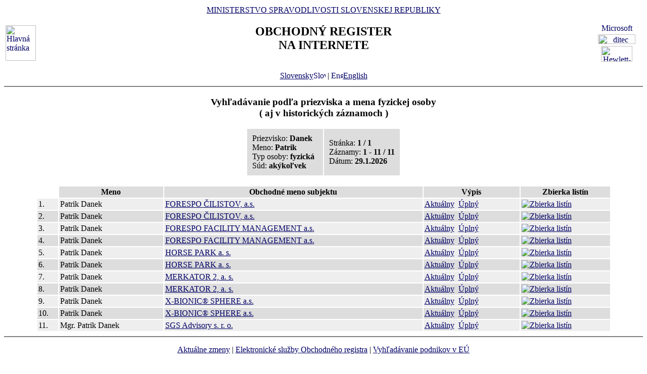

--- FILE ---
content_type: text/html
request_url: https://www.orsr.sk/hladaj_osoba.asp?PR=Danek&MENO=Patrik&SID=0&T=f0&R=1
body_size: 17392
content:

<!DOCTYPE HTML PUBLIC "-//W3C//DTD HTML 4.01 Transitional//EN">
<html lang ="sk">
<head>
<meta http-equiv="Content-Type" content="text/html; charset=windows-1250">
<meta http-equiv="Content-Language" content="sk">
<META NAME="AuthorsNames" CONTENT="Harman, Trnik, Balog, Gaborcik, Racik D">
<meta name="Description" content="Obchodný register Slovenskej Republiky na Internete - vyhľadávanie podľa priezviska a mena osoby.">
<title>Obchodný register SR - Výsledky vyhľadávania podľa priezviska a mena osoby</title>
<link rel="stylesheet" href="inc/styleS.css" type="text/css">
</head>
<body bgcolor="#FFFFFF" text="#000000" link="#000066">
<table border="0" width="100%" cellpadding="3" cellspacing="0">
<tr>
        <td width="100">
                <a href="default.asp"><img border="0" src="images/znak50.gif" alt="Hlavná stránka" title="Hlavná stránka" width="60" height="70"></a>
        </td>
        <td>
                <div align="center" class="min">
                <a href="https://www.justice.gov.sk" class="link">MINISTERSTVO SPRAVODLIVOSTI SLOVENSKEJ REPUBLIKY</a>
                </div>
                <h2 align="center" class="reg">OBCHODNÝ REGISTER<br><span class="int">NA INTERNETE</span></h2>
		<br>
		<div align="center" class="min">
		<a href="default.asp" class="link">
        	Slovensky<img src="images\slovak_flag_8.jpg" alt="Slovensky" title="Slovensky" width="24" height="14" border="0"></a> | 
                <!-- <a href="default.asp?lan=en" class="link"> -->
                <a href= /hladaj_osoba.asp?PR=Danek&MENO=Patrik&SID=0&T=f0&R=1&lan=en class="link">
        	<img src="images\english_flag_8.jpg" alt="English" title="English" width="24" height="14" border="0">English</a>
		</div> 

	      
	 </td>

	
        <td width="100"><table border="0" cellpadding="1" align="right">
        <tr align="center"><td><a href="http://www.microsoft.sk">
        <img src="images/microsoft.jpg" alt="Microsoft" title="Microsoft" width="92" height="17" border="0"></a></td></tr>
        <tr align="center"><td><a href="http://www.ditec.sk">
        <img src="images/ditec.gif" alt="ditec" title="ditec" width="74" height="19" border="0"></a></td></tr>
        <tr align="center"><td><a href="http://www.hp.sk">
        <img src="images/hp.jpg" alt="Hewlett-Packard" title="Hewlett-Packard" width="62" height="31" border="0"></a></td></tr>
        </table></td>
</tr>
</table>
<hr noshade align="center" class="rul">
<h3 align="center" class="src">
Vyhľadávanie podľa priezviska a mena fyzickej osoby
     <br>
( aj v historických záznamoch )
</h3>

<table border="0" cellpadding="10" cellspacing="2" align="center">
<tr>
  <td width="50%" bgcolor="#DDDDDD" class="con">
                        Priezvisko:&nbsp;<b>Danek</b><BR>
                        Meno:&nbsp;<b>Patrik</b><BR>
                        Typ osoby: <b>fyzická </b><BR>
                        Súd:&nbsp;<b>akýkoľvek</b></td>
                          
                 <td width="50%" bgcolor="#DDDDDD" class="con">
                 Stránka:&nbsp;<b>1&nbsp;/&nbsp;1</b><BR>
                 Záznamy:&nbsp;<b>1&nbsp;-&nbsp;11&nbsp;/&nbsp;11</b><BR>
                 Dátum:&nbsp;<b>29.1.2026</b></td>
              </tr>
            </table>
<br>


<table border="0" cellpadding="2" cellspacing="2" width="90%" align="center">
<tr>
<th bgcolor="#FFFFFF">&nbsp;</th>
<th bgcolor="#DDDDDD" class="hdr">Meno</th>
<th bgcolor="#DDDDDD" class="hdr">Obchodné meno subjektu</th>
<th bgcolor="#DDDDDD" class="hdr">Výpis</th>
<th bgcolor="#DDDDDD" class="hdr">Zbierka listín</th>
</tr>

                <tr bgcolor="#EEEEEE">
                        <td valign="top"><div class="num">1.</div></td>
                        
                        <td><div class="sbj"> Patrik                                             Danek                                              </div></td>
                        
                        <td><div class="bmk">
						
						<a href="vypis.asp?ID=210793&amp;SID=2&amp;P=0" class = "link" alt="Aktuálny výpis" title="Aktuálny výpis">FORESPO ČILISTOV, a.s.</a></div></td>
                        <td><div class="bmk">
                        
                        <a href="vypis.asp?ID=210793&amp;SID=2&amp;P=0" class="link">Aktuálny</a>&nbsp;
            		<a href="vypis.asp?ID=210793&amp;SID=2&amp;P=1" class="link">Úplný</a>
                        </div></td>
			<td><div class="bmk">
			<a href="zbl.asp?ID=210793&amp;SID=2" class="link"><img border="0" src="images/view.gif" alt="Zbierka listín"></a>                
			</div></td>
                </tr>
                
                <tr bgcolor="#DDDDDD">
                        <td valign="top"><div class="num">2.</div></td>
                        
                        <td><div class="sbj"> Patrik                                             Danek                                              </div></td>
                        
                        <td><div class="bmk">
						
						<a href="vypis.asp?ID=360182&amp;SID=7&amp;P=0" class = "link" alt="Aktuálny výpis" title="Aktuálny výpis">FORESPO ČILISTOV, a.s.</a></div></td>
                        <td><div class="bmk">
                        
                        <a href="vypis.asp?ID=360182&amp;SID=7&amp;P=0" class="link">Aktuálny</a>&nbsp;
            		<a href="vypis.asp?ID=360182&amp;SID=7&amp;P=1" class="link">Úplný</a>
                        </div></td>
			<td><div class="bmk">
			<a href="zbl.asp?ID=360182&amp;SID=7" class="link"><img border="0" src="images/view.gif" alt="Zbierka listín"></a>                
			</div></td>
                </tr>
                
                <tr bgcolor="#EEEEEE">
                        <td valign="top"><div class="num">3.</div></td>
                        
                        <td><div class="sbj"> Patrik                                             Danek                                              </div></td>
                        
                        <td><div class="bmk">
						
						<a href="vypis.asp?ID=188174&amp;SID=2&amp;P=0" class = "link" alt="Aktuálny výpis" title="Aktuálny výpis">FORESPO FACILITY MANAGEMENT a.s.</a></div></td>
                        <td><div class="bmk">
                        
                        <a href="vypis.asp?ID=188174&amp;SID=2&amp;P=0" class="link">Aktuálny</a>&nbsp;
            		<a href="vypis.asp?ID=188174&amp;SID=2&amp;P=1" class="link">Úplný</a>
                        </div></td>
			<td><div class="bmk">
			<a href="zbl.asp?ID=188174&amp;SID=2" class="link"><img border="0" src="images/view.gif" alt="Zbierka listín"></a>                
			</div></td>
                </tr>
                
                <tr bgcolor="#DDDDDD">
                        <td valign="top"><div class="num">4.</div></td>
                        
                        <td><div class="sbj"> Patrik                                             Danek                                              </div></td>
                        
                        <td><div class="bmk">
						
						<a href="vypis.asp?ID=361104&amp;SID=7&amp;P=0" class = "link" alt="Aktuálny výpis" title="Aktuálny výpis">FORESPO FACILITY MANAGEMENT a.s.</a></div></td>
                        <td><div class="bmk">
                        
                        <a href="vypis.asp?ID=361104&amp;SID=7&amp;P=0" class="link">Aktuálny</a>&nbsp;
            		<a href="vypis.asp?ID=361104&amp;SID=7&amp;P=1" class="link">Úplný</a>
                        </div></td>
			<td><div class="bmk">
			<a href="zbl.asp?ID=361104&amp;SID=7" class="link"><img border="0" src="images/view.gif" alt="Zbierka listín"></a>                
			</div></td>
                </tr>
                
                <tr bgcolor="#EEEEEE">
                        <td valign="top"><div class="num">5.</div></td>
                        
                        <td><div class="sbj"> Patrik                                             Danek                                              </div></td>
                        
                        <td><div class="bmk">
						
						<a href="vypis.asp?ID=194130&amp;SID=2&amp;P=0" class = "link" alt="Aktuálny výpis" title="Aktuálny výpis">HORSE PARK a. s.</a></div></td>
                        <td><div class="bmk">
                        
                        <a href="vypis.asp?ID=194130&amp;SID=2&amp;P=0" class="link">Aktuálny</a>&nbsp;
            		<a href="vypis.asp?ID=194130&amp;SID=2&amp;P=1" class="link">Úplný</a>
                        </div></td>
			<td><div class="bmk">
			<a href="zbl.asp?ID=194130&amp;SID=2" class="link"><img border="0" src="images/view.gif" alt="Zbierka listín"></a>                
			</div></td>
                </tr>
                
                <tr bgcolor="#DDDDDD">
                        <td valign="top"><div class="num">6.</div></td>
                        
                        <td><div class="sbj"> Patrik                                             Danek                                              </div></td>
                        
                        <td><div class="bmk">
						
						<a href="vypis.asp?ID=359189&amp;SID=7&amp;P=0" class = "link" alt="Aktuálny výpis" title="Aktuálny výpis">HORSE PARK a. s.</a></div></td>
                        <td><div class="bmk">
                        
                        <a href="vypis.asp?ID=359189&amp;SID=7&amp;P=0" class="link">Aktuálny</a>&nbsp;
            		<a href="vypis.asp?ID=359189&amp;SID=7&amp;P=1" class="link">Úplný</a>
                        </div></td>
			<td><div class="bmk">
			<a href="zbl.asp?ID=359189&amp;SID=7" class="link"><img border="0" src="images/view.gif" alt="Zbierka listín"></a>                
			</div></td>
                </tr>
                
                <tr bgcolor="#EEEEEE">
                        <td valign="top"><div class="num">7.</div></td>
                        
                        <td><div class="sbj"> Patrik                                             Danek                                              </div></td>
                        
                        <td><div class="bmk">
						
						<a href="vypis.asp?ID=258754&amp;SID=2&amp;P=0" class = "link" alt="Aktuálny výpis" title="Aktuálny výpis">MERKATOR 2, a. s.</a></div></td>
                        <td><div class="bmk">
                        
                        <a href="vypis.asp?ID=258754&amp;SID=2&amp;P=0" class="link">Aktuálny</a>&nbsp;
            		<a href="vypis.asp?ID=258754&amp;SID=2&amp;P=1" class="link">Úplný</a>
                        </div></td>
			<td><div class="bmk">
			<a href="zbl.asp?ID=258754&amp;SID=2" class="link"><img border="0" src="images/view.gif" alt="Zbierka listín"></a>                
			</div></td>
                </tr>
                
                <tr bgcolor="#DDDDDD">
                        <td valign="top"><div class="num">8.</div></td>
                        
                        <td><div class="sbj"> Patrik                                             Danek                                              </div></td>
                        
                        <td><div class="bmk">
						
						<a href="vypis.asp?ID=361056&amp;SID=7&amp;P=0" class = "link" alt="Aktuálny výpis" title="Aktuálny výpis">MERKATOR 2, a. s.</a></div></td>
                        <td><div class="bmk">
                        
                        <a href="vypis.asp?ID=361056&amp;SID=7&amp;P=0" class="link">Aktuálny</a>&nbsp;
            		<a href="vypis.asp?ID=361056&amp;SID=7&amp;P=1" class="link">Úplný</a>
                        </div></td>
			<td><div class="bmk">
			<a href="zbl.asp?ID=361056&amp;SID=7" class="link"><img border="0" src="images/view.gif" alt="Zbierka listín"></a>                
			</div></td>
                </tr>
                
                <tr bgcolor="#EEEEEE">
                        <td valign="top"><div class="num">9.</div></td>
                        
                        <td><div class="sbj"> Patrik                                             Danek                                              </div></td>
                        
                        <td><div class="bmk">
						
						<a href="vypis.asp?ID=233893&amp;SID=2&amp;P=0" class = "link" alt="Aktuálny výpis" title="Aktuálny výpis">X-BIONIC® SPHERE a.s.</a></div></td>
                        <td><div class="bmk">
                        
                        <a href="vypis.asp?ID=233893&amp;SID=2&amp;P=0" class="link">Aktuálny</a>&nbsp;
            		<a href="vypis.asp?ID=233893&amp;SID=2&amp;P=1" class="link">Úplný</a>
                        </div></td>
			<td><div class="bmk">
			<a href="zbl.asp?ID=233893&amp;SID=2" class="link"><img border="0" src="images/view.gif" alt="Zbierka listín"></a>                
			</div></td>
                </tr>
                
                <tr bgcolor="#DDDDDD">
                        <td valign="top"><div class="num">10.</div></td>
                        
                        <td><div class="sbj"> Patrik                                             Danek                                              </div></td>
                        
                        <td><div class="bmk">
						
						<a href="vypis.asp?ID=352129&amp;SID=7&amp;P=0" class = "link" alt="Aktuálny výpis" title="Aktuálny výpis">X-BIONIC® SPHERE a.s.</a></div></td>
                        <td><div class="bmk">
                        
                        <a href="vypis.asp?ID=352129&amp;SID=7&amp;P=0" class="link">Aktuálny</a>&nbsp;
            		<a href="vypis.asp?ID=352129&amp;SID=7&amp;P=1" class="link">Úplný</a>
                        </div></td>
			<td><div class="bmk">
			<a href="zbl.asp?ID=352129&amp;SID=7" class="link"><img border="0" src="images/view.gif" alt="Zbierka listín"></a>                
			</div></td>
                </tr>
                
                <tr bgcolor="#EEEEEE">
                        <td valign="top"><div class="num">11.</div></td>
                        
                        <td><div class="sbj">Mgr. Patrik                                             Danek                                              </div></td>
                        
                        <td><div class="bmk">
						
						<a href="vypis.asp?ID=188702&amp;SID=2&amp;P=0" class = "link" alt="Aktuálny výpis" title="Aktuálny výpis">SGS Advisory s. r. o.               </a></div></td>
                        <td><div class="bmk">
                        
                        <a href="vypis.asp?ID=188702&amp;SID=2&amp;P=0" class="link">Aktuálny</a>&nbsp;
            		<a href="vypis.asp?ID=188702&amp;SID=2&amp;P=1" class="link">Úplný</a>
                        </div></td>
			<td><div class="bmk">
			<a href="zbl.asp?ID=188702&amp;SID=2" class="link"><img border="0" src="images/view.gif" alt="Zbierka listín"></a>                
			</div></td>
                </tr>
                </table><hr noshade align="center" class="rul">
<p class="bmkbot" align="center">

            <a href="hladaj_zmeny.asp" class=link>Aktuálne zmeny</a> | 
            <a href="https://sluzby.orsr.sk/Sluzby" class=link>Elektronické služby Obchodného registra</a> | 
            <a href="https://e-justice.europa.eu/topics/registers-business-insolvency-land/business-registers-search-company-eu_sk" class=link>Vyhľadávanie podnikov v EÚ</a><br><br>Vyhľadávanie podľa : 
            <a href="search_subjekt.asp" class=link>obchodného mena</a> | 
            <a href="search_ico.asp" class=link>identifikačného čísla</a><br>
            <a href="search_sidlo.asp" class=link>sídla</a> | 
            <a href="search_spiszn.asp" class=link>spisovej značky</a> | 
            <a href="search_osoba.asp" class=link>priezviska a mena osoby</a><br><br>
            <a href="about.asp" class=link>O obchodnom registri SR</a> | 
            <a href="help.asp" class=link>Návod na používanie ORI</a> | 
            <a href="https://www.justice.gov.sk/sudy-a-rozhodnutia/sudy/?pageNum=1&size=10&sortProperty=typSudu_sk_string&sortDirection=ASC&typSudu_sk_string=Okresn%C3%BD+s%C3%BAd%3BMestsk%C3%BD+s%C3%BAd&okres_string=Okres+Bansk%C3%A1+Bystrica%3BOkres+Ko%C5%A1ice+I%3BOkres+Nitra%3BOkres+Pre%C5%A1ov%3BOkres+Tren%C4%8D%C3%ADn%3BOkres+Trnava%3BOkres+Bratislava+III%3BOkres+%C5%BDilina" class=link>Kontakty na registrové súdy</a><br>
            <a href="https://sluzby.orsr.sk/Aktuality" class=link>Aktuality a oznamy</a></p>

<!-- Matomo -->
<script>
  var _paq = window._paq = window._paq || [];
  /* tracker methods like "setCustomDimension" should be called before "trackPageView" */
  _paq.push(['trackPageView']);
  _paq.push(['enableLinkTracking']);
  (function() {
    var u="https://obcan.justice.sk/pilot/analytics/";
    _paq.push(['setTrackerUrl', u+'matomo.php']);
    _paq.push(['setSiteId', '3']);
    var d=document, g=d.createElement('script'), s=d.getElementsByTagName('script')[0];
    g.async=true; g.src=u+'matomo.js'; s.parentNode.insertBefore(g,s);
  })();
</script>
<!-- End Matomo Code -->


</body>
</html>
